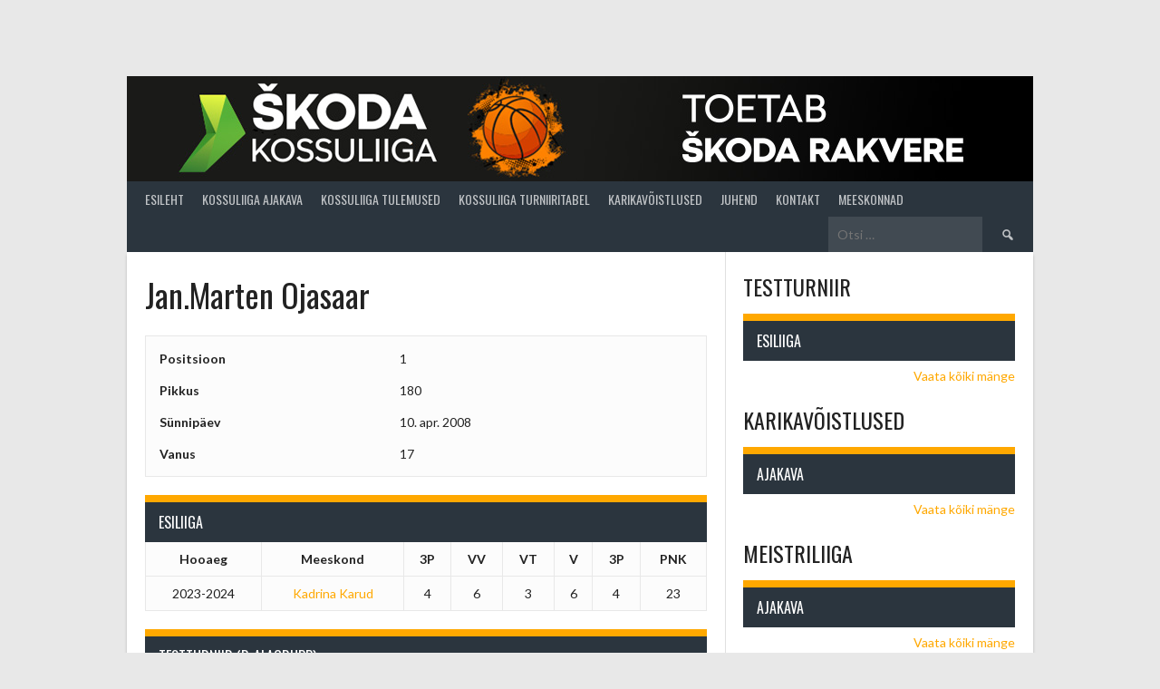

--- FILE ---
content_type: text/plain
request_url: https://www.google-analytics.com/j/collect?v=1&_v=j102&a=256060501&t=pageview&_s=1&dl=https%3A%2F%2Fvirukorvpall.ee%2Fm%25C3%25A4ngija%2Fjan-marten-ojasaar%2F&ul=en-us%40posix&dt=Jan.Marten%20Ojasaar%20-%20L%C3%A4%C3%A4ne-Virumaa%20Kossuliiga&sr=1280x720&vp=1280x720&_u=IEBAAEABAAAAACAAI~&jid=2131571573&gjid=1189902189&cid=1730142625.1769276028&tid=UA-58861042-4&_gid=1117036198.1769276028&_r=1&_slc=1&z=298544070
body_size: -450
content:
2,cG-JEDX313QVW